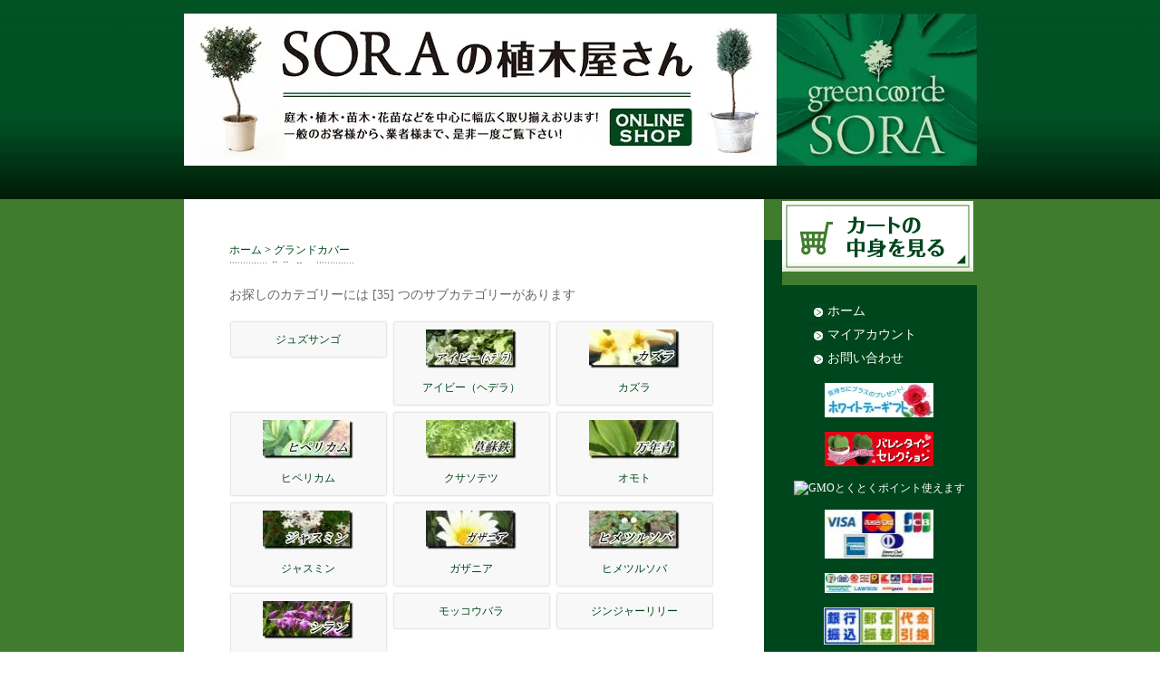

--- FILE ---
content_type: text/html; charset=EUC-JP
request_url: http://green-shop-sora.jp/?mode=cate&cbid=384497&csid=0
body_size: 8511
content:
<!DOCTYPE html PUBLIC "-//W3C//DTD XHTML 1.0 Transitional//EN" "http://www.w3.org/TR/xhtml1/DTD/xhtml1-transitional.dtd">
<html xmlns:og="http://ogp.me/ns#" xmlns:fb="http://www.facebook.com/2008/fbml" xmlns:mixi="http://mixi-platform.com/ns#" xmlns="http://www.w3.org/1999/xhtml" xml:lang="ja" lang="ja" dir="ltr">
<head>
<meta http-equiv="content-type" content="text/html; charset=euc-jp" />
<meta http-equiv="X-UA-Compatible" content="IE=edge,chrome=1" />
<title>グランドカバー - SORAの植木屋さん</title>
<meta name="Keywords" content="グランドカバー,大分県,全国,ｶﾞｰﾃﾞﾝ,ｶﾞｰﾃﾞﾆﾝｸﾞ,ﾚﾝｶﾞ,自然石,ﾀｲﾙ,門塀,塀,壁,ｱﾌﾟﾛｰﾁ,立水栓,ﾊﾞｰﾍﾞｷｭｰ炉,ﾚﾝｶﾞﾃﾗｽ,和風庭園,ｶﾞｰﾃﾞﾝｸﾞｯｽﾞ,ﾎﾟｽﾄ,表札,ｱｰﾁ,庭,外構,工事,通販,通信販売,安い,ｱﾝﾃｨｰｸ,ｵﾌﾞｼﾞｪ,ｱｸｾｻﾘｰ,陶器,置物,枕木の彫刻,枕木彫刻,枕木ﾗｲﾄ,ｶﾞｰﾃﾞﾝﾗｲﾄ,ﾌﾟﾗﾝﾀｰ,花台,蛇口,ｶﾞｰﾃﾞﾝﾌｧﾆﾁｬｰ,ﾃｰﾌﾞﾙ,ﾁｪｱｰ,椅子,ﾍﾞﾝﾁ,流木,敷材,積材,張材,DIY,ﾊｳｽﾒｰｶｰ,工務店,新築,庭木,植木,剪定,苗,花,SORA,ｱｳﾄﾃﾘｱｿﾗ,ｱｳﾄﾃﾘｱそら,ｱｳﾄﾃﾘｱSORA,豊後高田市,昭和の町,ﾉｰｽFM,NOASFM,SORAの植木屋さん,GRANDY,Yahoo!,楽天市場,ｼｮｯﾋﾟﾝｸﾞ," />
<meta name="Description" content="庭木､植木、花､苗､ｸﾞﾗﾝﾄﾞｶﾊﾞｰ､ｶﾞｰﾃﾞﾆﾝｸﾞ用品を大分より全国に通販している専門店" />
<meta name="Author" content="SORA" />
<meta name="Copyright" content="" />
<meta http-equiv="content-style-type" content="text/css" />
<meta http-equiv="content-script-type" content="text/javascript" />
<link rel="stylesheet" href="https://img11.shop-pro.jp/PA01053/964/css/10/index.css?cmsp_timestamp=20201007170733" type="text/css" />
<link rel="stylesheet" href="https://img11.shop-pro.jp/PA01053/964/css/10/product_list.css?cmsp_timestamp=20201007170733" type="text/css" />

<link rel="alternate" type="application/rss+xml" title="rss" href="http://green-shop-sora.jp/?mode=rss" />
<link rel="alternate" media="handheld" type="text/html" href="http://green-shop-sora.jp/?mode=cate&cbid=384497&csid=0" />
<script type="text/javascript" src="//ajax.googleapis.com/ajax/libs/jquery/1.7.2/jquery.min.js" ></script>
<meta property="og:title" content="グランドカバー - SORAの植木屋さん" />
<meta property="og:description" content="庭木､植木、花､苗､ｸﾞﾗﾝﾄﾞｶﾊﾞｰ､ｶﾞｰﾃﾞﾆﾝｸﾞ用品を大分より全国に通販している専門店" />
<meta property="og:url" content="http://green-shop-sora.jp?mode=cate&cbid=384497&csid=0" />
<meta property="og:site_name" content="SORAの植木屋さん" />
<meta property="og:image" content=""/>
<script>
  var Colorme = {"page":"product_list","shop":{"account_id":"PA01053964","title":"SORA\u306e\u690d\u6728\u5c4b\u3055\u3093"},"basket":{"total_price":0,"items":[]},"customer":{"id":null}};

  (function() {
    function insertScriptTags() {
      var scriptTagDetails = [];
      var entry = document.getElementsByTagName('script')[0];

      scriptTagDetails.forEach(function(tagDetail) {
        var script = document.createElement('script');

        script.type = 'text/javascript';
        script.src = tagDetail.src;
        script.async = true;

        if( tagDetail.integrity ) {
          script.integrity = tagDetail.integrity;
          script.setAttribute('crossorigin', 'anonymous');
        }

        entry.parentNode.insertBefore(script, entry);
      })
    }

    window.addEventListener('load', insertScriptTags, false);
  })();
</script>
<script async src="https://zen.one/analytics.js"></script>
</head>
<body>
<meta name="colorme-acc-payload" content="?st=1&pt=10028&ut=384497,0&at=PA01053964&v=20260117075217&re=&cn=13946b7a8260313c32498c4346d31f0a" width="1" height="1" alt="" /><script>!function(){"use strict";Array.prototype.slice.call(document.getElementsByTagName("script")).filter((function(t){return t.src&&t.src.match(new RegExp("dist/acc-track.js$"))})).forEach((function(t){return document.body.removeChild(t)})),function t(c){var r=arguments.length>1&&void 0!==arguments[1]?arguments[1]:0;if(!(r>=c.length)){var e=document.createElement("script");e.onerror=function(){return t(c,r+1)},e.src="https://"+c[r]+"/dist/acc-track.js?rev=3",document.body.appendChild(e)}}(["acclog001.shop-pro.jp","acclog002.shop-pro.jp"])}();</script>
<script language="JavaScript">
<!--
function menuLink(linkLoc)
{ if(linkLoc !="") { window.location.href=linkLoc;} }
//-->
</script>



<div id="logo">
		<h1><a href="./"><img src="https://img11.shop-pro.jp/PA01053/964/PA01053964.jpg?cmsp_timestamp=20240523110639" alt="SORAの植木屋さん" /></a></h1>
</div>


<div id="container">
<div id="wrap">

	<div id="content">
	
		
		<div id="main">		
			<div class="table_main_ichiran">


<br><br><br>
<div id="pankuzu">
	<a href="./">ホーム</a>
	
	 &gt; <a href='?mode=cate&cbid=384497&csid=0'>グランドカバー</a>	
		
		
</div>




<dl id="subcat">
	<dt>お探しのカテゴリーには [35] つのサブカテゴリーがあります</dt>
	<dd>
	
			
		<div class="itembox" style="float:left; ">
		<div class="top">
		<div class="bottom">
		
			<a href="?mode=cate&cbid=384497&csid=55">
								
				<div class="item_title">ジュズサンゴ</div>
			</a>
		</div>
		</div>
		</div>
		
				
			
		<div class="itembox" style="float:left; ">
		<div class="top">
		<div class="bottom">
		
			<a href="?mode=cate&cbid=384497&csid=30">
				<img src="https://img11.shop-pro.jp/PA01053/964/category/384497_30.jpg?cmsp_timestamp=20090924182529" />				
				<div class="item_title">アイビー（ヘデラ）</div>
			</a>
		</div>
		</div>
		</div>
		
				
			
		<div class="itembox" style="float:left; ">
		<div class="top">
		<div class="bottom">
		
			<a href="?mode=cate&cbid=384497&csid=31">
				<img src="https://img11.shop-pro.jp/PA01053/964/category/384497_31.jpg?cmsp_timestamp=20090925192324" />				
				<div class="item_title">カズラ</div>
			</a>
		</div>
		</div>
		</div>
		
		<br class="clear" />
				
			
		<div class="itembox" style="float:left; ">
		<div class="top">
		<div class="bottom">
		
			<a href="?mode=cate&cbid=384497&csid=32">
				<img src="https://img11.shop-pro.jp/PA01053/964/category/384497_32.jpg?cmsp_timestamp=20090925192525" />				
				<div class="item_title">ヒペリカム</div>
			</a>
		</div>
		</div>
		</div>
		
				
			
		<div class="itembox" style="float:left; ">
		<div class="top">
		<div class="bottom">
		
			<a href="?mode=cate&cbid=384497&csid=33">
				<img src="https://img11.shop-pro.jp/PA01053/964/category/384497_33.jpg?cmsp_timestamp=20091028152732" />				
				<div class="item_title">クサソテツ</div>
			</a>
		</div>
		</div>
		</div>
		
				
			
		<div class="itembox" style="float:left; ">
		<div class="top">
		<div class="bottom">
		
			<a href="?mode=cate&cbid=384497&csid=35">
				<img src="https://img11.shop-pro.jp/PA01053/964/category/384497_35.jpg?cmsp_timestamp=20091028152909" />				
				<div class="item_title">オモト</div>
			</a>
		</div>
		</div>
		</div>
		
		<br class="clear" />
				
			
		<div class="itembox" style="float:left; ">
		<div class="top">
		<div class="bottom">
		
			<a href="?mode=cate&cbid=384497&csid=36">
				<img src="https://img11.shop-pro.jp/PA01053/964/category/384497_36.jpg?cmsp_timestamp=20091028152940" />				
				<div class="item_title">ジャスミン</div>
			</a>
		</div>
		</div>
		</div>
		
				
			
		<div class="itembox" style="float:left; ">
		<div class="top">
		<div class="bottom">
		
			<a href="?mode=cate&cbid=384497&csid=46">
				<img src="https://img11.shop-pro.jp/PA01053/964/category/384497_46.jpg?cmsp_timestamp=20100407154812" />				
				<div class="item_title">ガザニア</div>
			</a>
		</div>
		</div>
		</div>
		
				
			
		<div class="itembox" style="float:left; ">
		<div class="top">
		<div class="bottom">
		
			<a href="?mode=cate&cbid=384497&csid=48">
				<img src="https://img11.shop-pro.jp/PA01053/964/category/384497_48.jpg?cmsp_timestamp=20100908132452" />				
				<div class="item_title">ヒメツルソバ</div>
			</a>
		</div>
		</div>
		</div>
		
		<br class="clear" />
				
			
		<div class="itembox" style="float:left; ">
		<div class="top">
		<div class="bottom">
		
			<a href="?mode=cate&cbid=384497&csid=29">
				<img src="https://img11.shop-pro.jp/PA01053/964/category/384497_29.jpg?cmsp_timestamp=20090924183103" />				
				<div class="item_title">シラン</div>
			</a>
		</div>
		</div>
		</div>
		
				
			
		<div class="itembox" style="float:left; ">
		<div class="top">
		<div class="bottom">
		
			<a href="?mode=cate&cbid=384497&csid=56">
								
				<div class="item_title">モッコウバラ</div>
			</a>
		</div>
		</div>
		</div>
		
				
			
		<div class="itembox" style="float:left; ">
		<div class="top">
		<div class="bottom">
		
			<a href="?mode=cate&cbid=384497&csid=57">
								
				<div class="item_title">ジンジャーリリー</div>
			</a>
		</div>
		</div>
		</div>
		
		<br class="clear" />
				
			
		<div class="itembox" style="float:left; ">
		<div class="top">
		<div class="bottom">
		
			<a href="?mode=cate&cbid=384497&csid=58">
								
				<div class="item_title">ジンチョウゲ</div>
			</a>
		</div>
		</div>
		</div>
		
				
			
		<div class="itembox" style="float:left; ">
		<div class="top">
		<div class="bottom">
		
			<a href="?mode=cate&cbid=384497&csid=59">
								
				<div class="item_title">センリョウ</div>
			</a>
		</div>
		</div>
		</div>
		
				
			
		<div class="itembox" style="float:left; ">
		<div class="top">
		<div class="bottom">
		
			<a href="?mode=cate&cbid=384497&csid=60">
								
				<div class="item_title">ツワブキ</div>
			</a>
		</div>
		</div>
		</div>
		
		<br class="clear" />
				
			
		<div class="itembox" style="float:left; ">
		<div class="top">
		<div class="bottom">
		
			<a href="?mode=cate&cbid=384497&csid=62">
								
				<div class="item_title">ヤブコウジ</div>
			</a>
		</div>
		</div>
		</div>
		
				
			
		<div class="itembox" style="float:left; ">
		<div class="top">
		<div class="bottom">
		
			<a href="?mode=cate&cbid=384497&csid=63">
								
				<div class="item_title">アマドコロ</div>
			</a>
		</div>
		</div>
		</div>
		
				
			
		<div class="itembox" style="float:left; ">
		<div class="top">
		<div class="bottom">
		
			<a href="?mode=cate&cbid=384497&csid=64">
								
				<div class="item_title">ウグイスカグラ</div>
			</a>
		</div>
		</div>
		</div>
		
		<br class="clear" />
				
			
		<div class="itembox" style="float:left; ">
		<div class="top">
		<div class="bottom">
		
			<a href="?mode=cate&cbid=384497&csid=20">
				<img src="https://img11.shop-pro.jp/PA01053/964/category/384497_20.jpg?cmsp_timestamp=20090924124555" />				
				<div class="item_title">ニューサイラン</div>
			</a>
		</div>
		</div>
		</div>
		
				
			
		<div class="itembox" style="float:left; ">
		<div class="top">
		<div class="bottom">
		
			<a href="?mode=cate&cbid=384497&csid=9">
				<img src="https://img11.shop-pro.jp/PA01053/964/category/384497_9.jpg?cmsp_timestamp=20090924123901" />				
				<div class="item_title">ヤブラン</div>
			</a>
		</div>
		</div>
		</div>
		
				
			
		<div class="itembox" style="float:left; ">
		<div class="top">
		<div class="bottom">
		
			<a href="?mode=cate&cbid=384497&csid=10">
				<img src="https://img11.shop-pro.jp/PA01053/964/category/384497_10.jpg?cmsp_timestamp=20090924123933" />				
				<div class="item_title">ワイヤープランツ</div>
			</a>
		</div>
		</div>
		</div>
		
		<br class="clear" />
				
			
		<div class="itembox" style="float:left; ">
		<div class="top">
		<div class="bottom">
		
			<a href="?mode=cate&cbid=384497&csid=11">
				<img src="https://img11.shop-pro.jp/PA01053/964/category/384497_11.jpg?cmsp_timestamp=20090924124000" />				
				<div class="item_title">タマリュウ</div>
			</a>
		</div>
		</div>
		</div>
		
				
			
		<div class="itembox" style="float:left; ">
		<div class="top">
		<div class="bottom">
		
			<a href="?mode=cate&cbid=384497&csid=12">
				<img src="https://img11.shop-pro.jp/PA01053/964/category/384497_12.jpg?cmsp_timestamp=20090924124029" />				
				<div class="item_title">グレコマ</div>
			</a>
		</div>
		</div>
		</div>
		
				
			
		<div class="itembox" style="float:left; ">
		<div class="top">
		<div class="bottom">
		
			<a href="?mode=cate&cbid=384497&csid=13">
				<img src="https://img11.shop-pro.jp/PA01053/964/category/384497_13.jpg?cmsp_timestamp=20090924124102" />				
				<div class="item_title">ギボウシ</div>
			</a>
		</div>
		</div>
		</div>
		
		<br class="clear" />
				
			
		<div class="itembox" style="float:left; ">
		<div class="top">
		<div class="bottom">
		
			<a href="?mode=cate&cbid=384497&csid=16">
				<img src="https://img11.shop-pro.jp/PA01053/964/category/384497_16.jpg?cmsp_timestamp=20090924124213" />				
				<div class="item_title">アメリカツルマサキ</div>
			</a>
		</div>
		</div>
		</div>
		
				
			
		<div class="itembox" style="float:left; ">
		<div class="top">
		<div class="bottom">
		
			<a href="?mode=cate&cbid=384497&csid=18">
				<img src="https://img11.shop-pro.jp/PA01053/964/category/384497_18.jpg?cmsp_timestamp=20090924124303" />				
				<div class="item_title">ゴールドマウンド</div>
			</a>
		</div>
		</div>
		</div>
		
				
			
		<div class="itembox" style="float:left; ">
		<div class="top">
		<div class="bottom">
		
			<a href="?mode=cate&cbid=384497&csid=19">
				<img src="https://img11.shop-pro.jp/PA01053/964/category/384497_19.jpg?cmsp_timestamp=20090924124529" />				
				<div class="item_title">シルバードラゴン</div>
			</a>
		</div>
		</div>
		</div>
		
		<br class="clear" />
				
			
		<div class="itembox" style="float:left; ">
		<div class="top">
		<div class="bottom">
		
			<a href="?mode=cate&cbid=384497&csid=8">
				<img src="https://img11.shop-pro.jp/PA01053/964/category/384497_8.jpg?cmsp_timestamp=20090924123836" />				
				<div class="item_title">芝桜</div>
			</a>
		</div>
		</div>
		</div>
		
				
			
		<div class="itembox" style="float:left; ">
		<div class="top">
		<div class="bottom">
		
			<a href="?mode=cate&cbid=384497&csid=21">
				<img src="https://img11.shop-pro.jp/PA01053/964/category/384497_21.jpg?cmsp_timestamp=20090924124618" />				
				<div class="item_title">ハツユキカズラ</div>
			</a>
		</div>
		</div>
		</div>
		
				
			
		<div class="itembox" style="float:left; ">
		<div class="top">
		<div class="bottom">
		
			<a href="?mode=cate&cbid=384497&csid=22">
				<img src="https://img11.shop-pro.jp/PA01053/964/category/384497_22.jpg?cmsp_timestamp=20090924124702" />				
				<div class="item_title">ビンカマジョール</div>
			</a>
		</div>
		</div>
		</div>
		
		<br class="clear" />
				
			
		<div class="itembox" style="float:left; ">
		<div class="top">
		<div class="bottom">
		
			<a href="?mode=cate&cbid=384497&csid=23">
				<img src="https://img11.shop-pro.jp/PA01053/964/category/384497_23.jpg?cmsp_timestamp=20090924124822" />				
				<div class="item_title">アガパンサス</div>
			</a>
		</div>
		</div>
		</div>
		
				
			
		<div class="itembox" style="float:left; ">
		<div class="top">
		<div class="bottom">
		
			<a href="?mode=cate&cbid=384497&csid=24">
				<img src="https://img11.shop-pro.jp/PA01053/964/category/384497_24.jpg?cmsp_timestamp=20090924125154" />				
				<div class="item_title">ヘデラ</div>
			</a>
		</div>
		</div>
		</div>
		
				
			
		<div class="itembox" style="float:left; ">
		<div class="top">
		<div class="bottom">
		
			<a href="?mode=cate&cbid=384497&csid=25">
				<img src="https://img11.shop-pro.jp/PA01053/964/category/384497_25.jpg?cmsp_timestamp=20090924125248" />				
				<div class="item_title">フッキ草</div>
			</a>
		</div>
		</div>
		</div>
		
		<br class="clear" />
				
			
		<div class="itembox" style="float:left; ">
		<div class="top">
		<div class="bottom">
		
			<a href="?mode=cate&cbid=384497&csid=27">
				<img src="https://img11.shop-pro.jp/PA01053/964/category/384497_27.jpg?cmsp_timestamp=20090924125523" />				
				<div class="item_title">コクリュウ</div>
			</a>
		</div>
		</div>
		</div>
		
				
			
		<div class="itembox" style="float:left; ">
		<div class="top">
		<div class="bottom">
		
			<a href="?mode=cate&cbid=384497&csid=28">
				<img src="https://img11.shop-pro.jp/PA01053/964/category/384497_28.jpg?cmsp_timestamp=20090924183115" />				
				<div class="item_title">スズラン</div>
			</a>
		</div>
		</div>
		</div>
		
				
				<br class="clear" />
	</dd>
</dl>
<div><img src="https://img.shop-pro.jp/tmpl_img/20/border1.gif" width="533" height="7" alt="" style="margin-top:25px;" /></div>









<dl id="cat">
	<dt>
	
		
		<div class="cat_name">グランドカバー</div>
		


	

　　　　　　　　
　　　　　　　　

	


		
		<br class="clear" />
		
		<div class="sort_select">
			
			<form name="sort" id="sort">
			
			並び順を変更&nbsp;&raquo;&nbsp;<select onChange="menuLink(this.options[this.selectedIndex].value)">
				 
				<option value="?mode=cate&cbid=384497&csid=0" selected>おすすめ順</option>
				
				<option value="?mode=cate&cbid=384497&csid=0&sort=p">価格順</option>
				
				<option value="?mode=cate&cbid=384497&csid=0&sort=n">新着順</option>
				 
				 
			</select>
			</form>
		</div>
		
		
		<br class="clear" />
		
		<!--
		<div class="sort_select">
			<span>並び順を変更&nbsp;&raquo;&nbsp;</span>
			■<strong>おすすめ順</strong>
			&nbsp;
			<span><a href="?mode=cate&cbid=384497&csid=0&sort=p">■価格順</a></span>&nbsp;
			<span><a href="?mode=cate&cbid=384497&csid=0&sort=n">■新着順</a></span>		</div>
		<br class="clear" />
		-->
		
		
		
	</dt>


	
	
	
	<dd class="pagenavi">
		全 [<span>190</span>] 商品中 [<span>1</span>-<span>20</span>] 商品を表示しています。
	</dd>
	
	
	
	<dd>
		<table border="0" cellpadding="0" cellspacing="0">
		
						
			<tr>
			<td class="cat_l">
				<div class="itembox">
				<div class="top">
				<div class="bottom">
				
					<a href="?pid=8924965">
						<img src="https://img11.shop-pro.jp/PA01053/964/product/8924965_th.jpg?cmsp_timestamp=20200207142458" />
												
						<div class="item_title">センリョウ</div>
					</a>
					
				</div>
				</div>
				</div>
			</td>
			
			<td class="cat_r" valign="bottom">
								<div class="explain">センリョウ</div>
								
				<div class="price">3,300円(内税)</div>
			</td>
			</tr>
			
						
			<tr>
			<td class="cat_l">
				<div class="itembox">
				<div class="top">
				<div class="bottom">
				
					<a href="?pid=9965718">
						<img src="https://img11.shop-pro.jp/PA01053/964/product/9965718_th.jpg?cmsp_timestamp=20200121162437" />
												
						<div class="item_title">クサソテツ　12本</div>
					</a>
					
				</div>
				</div>
				</div>
			</td>
			
			<td class="cat_r" valign="bottom">
								<div class="explain">クサソテツ　12本</div>
								
				<div class="price">8,200円(内税)</div>
			</td>
			</tr>
			
						
			<tr>
			<td class="cat_l">
				<div class="itembox">
				<div class="top">
				<div class="bottom">
				
					<a href="?pid=9965719">
						<img src="https://img11.shop-pro.jp/PA01053/964/product/9965719_th.jpg?cmsp_timestamp=20200121162619" />
												
						<div class="item_title">クサソテツ　24本</div>
					</a>
					
				</div>
				</div>
				</div>
			</td>
			
			<td class="cat_r" valign="bottom">
								<div class="explain">クサソテツ　24本</div>
								
				<div class="price">14,800円(内税)</div>
			</td>
			</tr>
			
						
			<tr>
			<td class="cat_l">
				<div class="itembox">
				<div class="top">
				<div class="bottom">
				
					<a href="?pid=9965724">
						<img src="https://img11.shop-pro.jp/PA01053/964/product/9965724_th.jpg?cmsp_timestamp=20200121162229" />
												
						<div class="item_title">クサソテツ　6本</div>
					</a>
					
				</div>
				</div>
				</div>
			</td>
			
			<td class="cat_r" valign="bottom">
								<div class="explain">クサソテツ　6本</div>
								
				<div class="price">4,900円(内税)</div>
			</td>
			</tr>
			
						
			<tr>
			<td class="cat_l">
				<div class="itembox">
				<div class="top">
				<div class="bottom">
				
					<a href="?pid=9965725">
						<img src="https://img11.shop-pro.jp/PA01053/964/product/9965725_th.jpg?cmsp_timestamp=20200121163008" />
												
						<div class="item_title">グレコマ　12本</div>
					</a>
					
				</div>
				</div>
				</div>
			</td>
			
			<td class="cat_r" valign="bottom">
								<div class="explain">グレコマ　12本</div>
								
				<div class="price">4,680円(内税)</div>
			</td>
			</tr>
			
						
			<tr>
			<td class="cat_l">
				<div class="itembox">
				<div class="top">
				<div class="bottom">
				
					<a href="?pid=9965728">
						<img src="https://img11.shop-pro.jp/PA01053/964/product/9965728_th.jpg?cmsp_timestamp=20200121163211" />
												
						<div class="item_title">グレコマ　24本</div>
					</a>
					
				</div>
				</div>
				</div>
			</td>
			
			<td class="cat_r" valign="bottom">
								<div class="explain">グレコマ　24本</div>
								
				<div class="price">9,360円(内税)</div>
			</td>
			</tr>
			
						
			<tr>
			<td class="cat_l">
				<div class="itembox">
				<div class="top">
				<div class="bottom">
				
					<a href="?pid=9965729">
						<img src="https://img11.shop-pro.jp/PA01053/964/product/9965729_th.jpg?cmsp_timestamp=20200121162832" />
												
						<div class="item_title">グレコマ　6本</div>
					</a>
					
				</div>
				</div>
				</div>
			</td>
			
			<td class="cat_r" valign="bottom">
								<div class="explain">グレコマ　6本</div>
								
				<div class="price">3,140円(内税)</div>
			</td>
			</tr>
			
						
			<tr>
			<td class="cat_l">
				<div class="itembox">
				<div class="top">
				<div class="bottom">
				
					<a href="?pid=9965820">
						<img src="https://img11.shop-pro.jp/PA01053/964/product/9965820_th.jpg?cmsp_timestamp=20200122121634" />
												
						<div class="item_title">ビンカマジョール　6本</div>
					</a>
					
				</div>
				</div>
				</div>
			</td>
			
			<td class="cat_r" valign="bottom">
								<div class="explain">ビンカマジョール　6本</div>
								
				<div class="price">2,810円(内税)</div>
			</td>
			</tr>
			
						
			<tr>
			<td class="cat_l">
				<div class="itembox">
				<div class="top">
				<div class="bottom">
				
					<a href="?pid=9965831">
						<img src="https://img11.shop-pro.jp/PA01053/964/product/9965831_th.jpg?cmsp_timestamp=20200122124015" />
												
						<div class="item_title">フイリギボウシ　12本</div>
					</a>
					
				</div>
				</div>
				</div>
			</td>
			
			<td class="cat_r" valign="bottom">
								<div class="explain">フイリギボウシ　12本</div>
								
				<div class="price">5,560円(内税)</div>
			</td>
			</tr>
			
						
			<tr>
			<td class="cat_l">
				<div class="itembox">
				<div class="top">
				<div class="bottom">
				
					<a href="?pid=9965838">
						<img src="https://img11.shop-pro.jp/PA01053/964/product/9965838_th.jpg?cmsp_timestamp=20200122124140" />
												
						<div class="item_title">フイリギボウシ　24本</div>
					</a>
					
				</div>
				</div>
				</div>
			</td>
			
			<td class="cat_r" valign="bottom">
								<div class="explain">フイリギボウシ　24本</div>
								
				<div class="price">9,520円(内税)</div>
			</td>
			</tr>
			
						
			<tr>
			<td class="cat_l">
				<div class="itembox">
				<div class="top">
				<div class="bottom">
				
					<a href="?pid=9965846">
						<img src="https://img11.shop-pro.jp/PA01053/964/product/9965846_th.jpg?cmsp_timestamp=20200122122647" />
												
						<div class="item_title">フイリギボウシ　6本</div>
					</a>
					
				</div>
				</div>
				</div>
			</td>
			
			<td class="cat_r" valign="bottom">
								<div class="explain">フイリギボウシ　6本</div>
								
				<div class="price">3,580円(内税)</div>
			</td>
			</tr>
			
						
			<tr>
			<td class="cat_l">
				<div class="itembox">
				<div class="top">
				<div class="bottom">
				
					<a href="?pid=9965912">
						<img src="https://img11.shop-pro.jp/PA01053/964/product/9965912_th.jpg?cmsp_timestamp=20201008132744" />
												
						<div class="item_title">ワイヤープランツ　24本</div>
					</a>
					
				</div>
				</div>
				</div>
			</td>
			
			<td class="cat_r" valign="bottom">
								<div class="explain">ワイヤープランツ　24本</div>
								
				<div class="price">9,080円(内税)</div>
			</td>
			</tr>
			
						
			<tr>
			<td class="cat_l">
				<div class="itembox">
				<div class="top">
				<div class="bottom">
				
					<a href="?pid=9965920">
						<img src="https://img11.shop-pro.jp/PA01053/964/product/9965920_th.jpg?cmsp_timestamp=20200122142358" />
												
						<div class="item_title">ワイヤープランツ　6本</div>
					</a>
					
				</div>
				</div>
				</div>
			</td>
			
			<td class="cat_r" valign="bottom">
								<div class="explain">ワイヤープランツ　6本</div>
								
				<div class="price">3,470円(内税)</div>
			</td>
			</tr>
			
						
			<tr>
			<td class="cat_l">
				<div class="itembox">
				<div class="top">
				<div class="bottom">
				
					<a href="?pid=9965990">
						<img src="https://img11.shop-pro.jp/PA01053/964/product/9965990_th.jpg?cmsp_timestamp=20200122121818" />
												
						<div class="item_title">ビンカマジョール　12本</div>
					</a>
					
				</div>
				</div>
				</div>
			</td>
			
			<td class="cat_r" valign="bottom">
								<div class="explain">ビンカマジョール　12本</div>
								
				<div class="price">4,020円(内税)</div>
			</td>
			</tr>
			
						
			<tr>
			<td class="cat_l">
				<div class="itembox">
				<div class="top">
				<div class="bottom">
				
					<a href="?pid=9965996">
						<img src="https://img11.shop-pro.jp/PA01053/964/product/9965996_th.jpg?cmsp_timestamp=20200122122005" />
												
						<div class="item_title">ビンカマジョール　24本</div>
					</a>
					
				</div>
				</div>
				</div>
			</td>
			
			<td class="cat_r" valign="bottom">
								<div class="explain">ビンカマジョール　24本</div>
								
				<div class="price">6,440円(内税)</div>
			</td>
			</tr>
			
						
			<tr>
			<td class="cat_l">
				<div class="itembox">
				<div class="top">
				<div class="bottom">
				
					<a href="?pid=9966081">
						<img src="https://img11.shop-pro.jp/PA01053/964/product/9966081_th.jpg?cmsp_timestamp=20200117163102" />
												
						<div class="item_title">エメラルドガイティー　6本</div>
					</a>
					
				</div>
				</div>
				</div>
			</td>
			
			<td class="cat_r" valign="bottom">
								<div class="explain">エメラルドガイティー　6本</div>
								
				<div class="price">3,800円(内税)</div>
			</td>
			</tr>
			
						
			<tr>
			<td class="cat_l">
				<div class="itembox">
				<div class="top">
				<div class="bottom">
				
					<a href="?pid=9966084">
						<img src="https://img11.shop-pro.jp/PA01053/964/product/9966084_th.jpg?cmsp_timestamp=20200117163303" />
												
						<div class="item_title">エメラルドガイティー　12本</div>
					</a>
					
				</div>
				</div>
				</div>
			</td>
			
			<td class="cat_r" valign="bottom">
								<div class="explain">エメラルドガイティー　12本</div>
								
				<div class="price">6,000円(内税)</div>
			</td>
			</tr>
			
						
			<tr>
			<td class="cat_l">
				<div class="itembox">
				<div class="top">
				<div class="bottom">
				
					<a href="?pid=9966086">
						<img src="https://img11.shop-pro.jp/PA01053/964/product/9966086_th.jpg?cmsp_timestamp=20200117163441" />
												
						<div class="item_title">エメラルドガイティー　24本</div>
					</a>
					
				</div>
				</div>
				</div>
			</td>
			
			<td class="cat_r" valign="bottom">
								<div class="explain">エメラルドガイティー　24本</div>
								
				<div class="price">10,400円(内税)</div>
			</td>
			</tr>
			
						
			<tr>
			<td class="cat_l">
				<div class="itembox">
				<div class="top">
				<div class="bottom">
				
					<a href="?pid=9966088">
						<img src="https://img11.shop-pro.jp/PA01053/964/product/9966088_th.jpg?cmsp_timestamp=20200117163642" />
												
						<div class="item_title">エメラルドゴールド　6本</div>
					</a>
					
				</div>
				</div>
				</div>
			</td>
			
			<td class="cat_r" valign="bottom">
								<div class="explain">エメラルドゴールド　6本</div>
								
				<div class="price">3,800円(内税)</div>
			</td>
			</tr>
			
						
			<tr>
			<td class="cat_l">
				<div class="itembox">
				<div class="top">
				<div class="bottom">
				
					<a href="?pid=9966090">
						<img src="https://img11.shop-pro.jp/PA01053/964/product/9966090_th.jpg?cmsp_timestamp=20200117163815" />
												
						<div class="item_title">エメラルドゴールド　12本</div>
					</a>
					
				</div>
				</div>
				</div>
			</td>
			
			<td class="cat_r" valign="bottom">
								<div class="explain">エメラルドゴールド　12本</div>
								
				<div class="price">6,000円(内税)</div>
			</td>
			</tr>
			
					
		</table>
	</dd>
	
	
	
	<dd class="pagenavi">
		全 [<span>190</span>] 商品中 [<span>1</span>-<span>20</span>] 商品を表示しています。
		
		<div class="page_link">
						<a href="?mode=cate&cbid=384497&csid=0&page=2">次のページ&nbsp;&raquo;</a>		</div>
		
	</dd>
	
	
</dl>





</div>		</div>

		
		
		
		
		<div id="sidebar">
		
		
			
			<div id="cart_list">

					<ul>
										
						<li><a href="https://e-sora.shop-pro.jp/cart/proxy/basket?shop_id=PA01053964&shop_domain=green-shop-sora.jp">カートの中身を見る</a></li>
					</ul>
				</dd>
				</dl>
			</div>
			

<div class="side_list">


	
	<dl id="header_menu"><ul>
		<li><a href="./">ホーム</a></li>
		<li><a href="http://green-shop-sora.jp/?mode=myaccount">マイアカウント</a></li>
		<li><a href="https://e-sora.shop-pro.jp/customer/inquiries/new">お問い合わせ</a></li>
	</ul></dl>
	






<div class="img_sideicon">

<a href="http://green-shop-sora.jp/?mode=f16">
<img src="https://img11.shop-pro.jp/PA01053/964/etc/%A5%DB%A5%EF%A5%A4%A5%C8%A5%C7%A1%BC120%B1%C6%A4%CA%A4%B7.jpg?20130220153711" alt="ホワイトデー特集"  border="0" /></a><br><br>

<a href="http://green-shop-sora.jp/?mode=f15">
<img src="https://img11.shop-pro.jp/PA01053/964/etc/%A5%D0%A5%EC%A5%F3%A5%BF%A5%A4%A5%F3.gif?cmsp_timestamp=20170203124820" alt="バレンタイン特集"  border="0" /></a><br><br>
	

<a href="http://calamel.jp/?act=event&eid=gmopoint" target="_blank"><img
src="http://calamel.jp/img/link/gmopoint_120_60.gif" alt="GMOとくとくポイント使えます"  border="0" /></a><br><br>
<img src="https://img11.shop-pro.jp/PA01053/964/etc/mix5.jpg" alt="支払い方法" width="120" height="54" border="0" /><br><br>
<img src="https://img11.shop-pro.jp/PA01053/964/etc/kon.jpg" alt="コンビニ決済" width="120" height="22" border="0" /><br><br>
<img src="https://img11.shop-pro.jp/PA01053/964/etc/ginmix.jpg" alt="支払い方法"  width="122" border="0" />
</div>



			<dl id="cat_list">
			<dt id="sidetitle1">ジャンルから選ぶ</dt>
			<dd>
				<ul>
				
								<li class="txt_sidetitle1">
					<a href="http://green-shop-sora.jp/?mode=cate&cbid=528694&csid=0">植木･庭木 高木</a>
				</li>
								<li class="txt_sidetitle1">
					<a href="http://green-shop-sora.jp/?mode=cate&cbid=528696&csid=0">植木･庭木 中木</a>
				</li>
								<li class="txt_sidetitle1">
					<a href="http://green-shop-sora.jp/?mode=cate&cbid=641808&csid=0">植木･庭木 中低木</a>
				</li>
								<li class="txt_sidetitle1">
					<a href="http://green-shop-sora.jp/?mode=cate&cbid=528698&csid=0">植木･庭木 低木</a>
				</li>
								<li class="txt_sidetitle1">
					<a href="http://green-shop-sora.jp/?mode=cate&cbid=615461&csid=0">グリーンインテリア</a>
				</li>
								<li class="txt_sidetitle1">
					<a href="http://green-shop-sora.jp/?mode=cate&cbid=512326&csid=0">竹･笹</a>
				</li>
								<li class="txt_sidetitle1">
					<a href="http://green-shop-sora.jp/?mode=cate&cbid=528707&csid=0">生垣H700～900</a>
				</li>
								<li class="txt_sidetitle1">
					<a href="http://green-shop-sora.jp/?mode=cate&cbid=528708&csid=0">生垣H900～1100</a>
				</li>
								<li class="txt_sidetitle1">
					<a href="http://green-shop-sora.jp/?mode=cate&cbid=528709&csid=0">生垣H1100～1300</a>
				</li>
								<li class="txt_sidetitle1">
					<a href="http://green-shop-sora.jp/?mode=cate&cbid=528710&csid=0">生垣H1300～1500</a>
				</li>
								<li class="txt_sidetitle1">
					<a href="http://green-shop-sora.jp/?mode=cate&cbid=513333&csid=0">低木生垣</a>
				</li>
								<li class="txt_sidetitle1">
					<a href="http://green-shop-sora.jp/?mode=cate&cbid=695910&csid=0">治山苗</a>
				</li>
								<li class="txt_sidetitle1">
					<a href="http://green-shop-sora.jp/?mode=cate&cbid=384495&csid=0">コニファー</a>
				</li>
								<li class="txt_sidetitle1">
					<a href="http://green-shop-sora.jp/?mode=cate&cbid=384494&csid=0">実のなる木</a>
				</li>
								<li class="txt_sidetitle1">
					<a href="http://green-shop-sora.jp/?mode=cate&cbid=528689&csid=0">果樹</a>
				</li>
								<li class="txt_sidetitle1">
					<a href="http://green-shop-sora.jp/?mode=cate&cbid=528690&csid=0">柑橘類</a>
				</li>
								<li class="txt_sidetitle1">
					<a href="http://green-shop-sora.jp/?mode=cate&cbid=513336&csid=0">下草</a>
				</li>
								<li class="txt_sidetitle1">
					<a href="http://green-shop-sora.jp/?mode=cate&cbid=384497&csid=0">グランドカバー</a>
				</li>
								<li class="txt_sidetitle1">
					<a href="http://green-shop-sora.jp/?mode=cate&cbid=615469&csid=0">ハーブ</a>
				</li>
								<li class="txt_sidetitle1">
					<a href="http://green-shop-sora.jp/?mode=cate&cbid=413763&csid=0">芝生</a>
				</li>
								<li class="txt_sidetitle1">
					<a href="http://green-shop-sora.jp/?mode=cate&cbid=1414223&csid=0">セットでお得</a>
				</li>
								<li class="txt_sidetitle1">
					<a href="http://green-shop-sora.jp/?mode=cate&cbid=538759&csid=0">種・栽培キット</a>
				</li>
								<li class="txt_sidetitle1">
					<a href="http://green-shop-sora.jp/?mode=cate&cbid=1285509&csid=0">エコアイテム</a>
				</li>
								<li class="txt_sidetitle1">
					<a href="http://green-shop-sora.jp/?mode=cate&cbid=1414226&csid=0">イベント</a>
				</li>
								
				</ul>
			</dd>
 
<dd> 
<div id="group-list"> 
<ul> 
 
</ul> 
</div> 
</dd> 
 

			</dl>
			
			
			
			
			

			
			
			
			
			
						
			
			
			
			
			<dl id="search">
　　　　　　　　　　　　<dt id="sidetitle2">おすすめ選ぶ</dt>
			<dd id="search_form">
				<form action="http://green-shop-sora.jp/" method="get">
				<input type="hidden" name="mode" value="srh" />
				
				<select name="cid" style="width:170px;">
					<option value="">全ての商品から</option>
					<option value="528694,0">植木･庭木 高木</option>
					<option value="528696,0">植木･庭木 中木</option>
					<option value="641808,0">植木･庭木 中低木</option>
					<option value="528698,0">植木･庭木 低木</option>
					<option value="615461,0">グリーンインテリア</option>
					<option value="512326,0">竹･笹</option>
					<option value="528707,0">生垣H700～900</option>
					<option value="528708,0">生垣H900～1100</option>
					<option value="528709,0">生垣H1100～1300</option>
					<option value="528710,0">生垣H1300～1500</option>
					<option value="513333,0">低木生垣</option>
					<option value="695910,0">治山苗</option>
					<option value="384495,0">コニファー</option>
					<option value="384494,0">実のなる木</option>
					<option value="528689,0">果樹</option>
					<option value="528690,0">柑橘類</option>
					<option value="513336,0">下草</option>
					<option value="384497,0">グランドカバー</option>
					<option value="615469,0">ハーブ</option>
					<option value="413763,0">芝生</option>
					<option value="1414223,0">セットでお得</option>
					<option value="538759,0">種・栽培キット</option>
					<option value="1285509,0">エコアイテム</option>
					<option value="1414226,0">イベント</option>
									</select>

				<br /><img src="https://img.shop-pro.jp/tmpl_img/20/sp.gif" widtrh="4" height="4" alt="1" /><br />
				<div id="box_searchbox"><input class="keyword" type="text" name="keyword" size="18" style="width: 167px; /></div><br /><img
				 src="https://img.shop-pro.jp/tmpl_img/20/sp.gif" widtrh="10" height="5" alt="1" /><br />
				
				<div id="box_search"><input type="image" src="//img11.shop-pro.jp/PA01053/964/etc/img_search.jpg?20110401104836" width="194" height="42" class="btn" alt="SEARCH" /></div>
				
				</form>
			</dd>
			</dl>
			
			
		
			
			
			
						
			
			
			
			
			
						
			<div class="box">
				<dl id="mailmaga">
				<dt>メールマガジン</dt>
					<dd><a href="https://e-sora.shop-pro.jp/customer/newsletter/subscriptions/new">メルマガ登録・解除<br />はこちら</a></dd>
				</dl>
			</div>
			
						
		
			
			
			
			
						
			<div class="box">
				<dl id="free_list">
				<dt>フリーページ</dt>						<br /><a href="http://green-shop-sora.jp/?mode=f1">よくある質問</a>
						<br /><a href="http://green-shop-sora.jp/?mode=f2">QRコードで携帯版ヘGO!</a>
						<br /><a href="http://green-shop-sora.jp/?mode=f3">いろんなSORAへGO！</a>
						<br /><a href="http://green-shop-sora.jp/?mode=f4">お店ヘのアクセス</a>
						<br /><a href="http://green-shop-sora.jp/?mode=f5">業者仕入をご希望の方はコチラ</a>
						<br /><a href="http://green-shop-sora.jp/?mode=f9">支柱の仕方　生垣</a>
						<br /><a href="http://green-shop-sora.jp/?mode=f10">クリスマス特集</a>
						<br /><a href="http://green-shop-sora.jp/?mode=f13">冬を彩る鉢花特集</a>
						<br /><a href="http://green-shop-sora.jp/?mode=f14">グリーンカタログ VOL.1</a>
						<br /><a href="http://green-shop-sora.jp/?mode=f15">バレンタイン特集</a>
						<br /><a href="http://green-shop-sora.jp/?mode=f16">ホワイトデー</a>
						<br /><a href="http://green-shop-sora.jp/?mode=f17">ひなまつり</a>
						<br /><a href="http://green-shop-sora.jp/?mode=f18">春に植える 実のなる木</a>
						<br /><a href="http://green-shop-sora.jp/?mode=f19">長期休業のお知らせ</a>
								
			<center>			
<BR>









  <div class="side_section side_section_cal">
    <div class="side_cal">
      <table class="tbl_calendar">
    <caption>2026年1月</caption>
    <tr>
        <th class="sun">日</th>
        <th>月</th>
        <th>火</th>
        <th>水</th>
        <th>木</th>
        <th>金</th>
        <th class="sat">土</th>
    </tr>
    <tr>
<td></td>
<td></td>
<td></td>
<td></td>
<td class="thu holiday" style="color: #cc0000;">1</td>
<td class="fri" style="color: #cc0000;">2</td>
<td class="sat" style="color: #cc0000;">3</td>
</tr>
<tr>
<td class="sun" style="color: #cc0000;">4</td>
<td class="mon">5</td>
<td class="tue">6</td>
<td class="wed">7</td>
<td class="thu">8</td>
<td class="fri">9</td>
<td class="sat" style="color: #cc0000;">10</td>
</tr>
<tr>
<td class="sun" style="color: #cc0000;">11</td>
<td class="mon holiday" style="color: #cc0000;">12</td>
<td class="tue">13</td>
<td class="wed">14</td>
<td class="thu">15</td>
<td class="fri">16</td>
<td class="sat" style="color: #cc0000;">17</td>
</tr>
<tr>
<td class="sun" style="color: #cc0000;">18</td>
<td class="mon">19</td>
<td class="tue">20</td>
<td class="wed">21</td>
<td class="thu">22</td>
<td class="fri">23</td>
<td class="sat" style="color: #cc0000;">24</td>
</tr>
<tr>
<td class="sun" style="color: #cc0000;">25</td>
<td class="mon">26</td>
<td class="tue">27</td>
<td class="wed">28</td>
<td class="thu">29</td>
<td class="fri">30</td>
<td class="sat" style="color: #cc0000;">31</td>
</tr>
</table><table class="tbl_calendar">
    <caption>2026年2月</caption>
    <tr>
        <th class="sun">日</th>
        <th>月</th>
        <th>火</th>
        <th>水</th>
        <th>木</th>
        <th>金</th>
        <th class="sat">土</th>
    </tr>
    <tr>
<td class="sun" style="color: #cc0000;">1</td>
<td class="mon">2</td>
<td class="tue">3</td>
<td class="wed">4</td>
<td class="thu">5</td>
<td class="fri">6</td>
<td class="sat" style="color: #cc0000;">7</td>
</tr>
<tr>
<td class="sun" style="color: #cc0000;">8</td>
<td class="mon">9</td>
<td class="tue">10</td>
<td class="wed holiday" style="color: #cc0000;">11</td>
<td class="thu">12</td>
<td class="fri">13</td>
<td class="sat" style="color: #cc0000;">14</td>
</tr>
<tr>
<td class="sun" style="color: #cc0000;">15</td>
<td class="mon">16</td>
<td class="tue">17</td>
<td class="wed">18</td>
<td class="thu">19</td>
<td class="fri">20</td>
<td class="sat" style="color: #cc0000;">21</td>
</tr>
<tr>
<td class="sun" style="color: #cc0000;">22</td>
<td class="mon holiday" style="color: #cc0000;">23</td>
<td class="tue">24</td>
<td class="wed">25</td>
<td class="thu">26</td>
<td class="fri">27</td>
<td class="sat" style="color: #cc0000;">28</td>
</tr>
</table>
    </div>
      </div>






<BR><BR>
<div id="box_qr">
<TABLE>
  <TBODY>
    <TR>
      <TD class="box_qr" width="110" height="19" valign="middle" align="center"><B>モバイル版へGo！<div class="img_qr"><IMG src="https://img11.shop-pro.jp/PA01053/964/etc/green_qr.gif?20110330150158" width="98" height="98" border="0" align="middle"></div>携帯サイトはQRコードを読み取りご覧下さい。</B></TD>
    </TR>
  </TBODY>
</TABLE>
</div>

			</center>
			
			
						

                </div>
		</div>
		
		<br class="clear" />

	</div>

	
	
	<div id="footer_top">
                
		<div class="footer_menu">
			<a href="http://green-shop-sora.jp/?mode=sk">特定商取引法に基づく表記</a> | 
			<a href="http://green-shop-sora.jp/?mode=sk#payment">支払い方法について</a> | 
			<a href="http://green-shop-sora.jp/?mode=sk#delivery">配送方法･送料について</a> | 
			<a href="http://green-shop-sora.jp/?mode=privacy">プライバシーポリシー</a>
		</div>
		
		
		<div class="feed">
			<a href="http://green-shop-sora.jp/?mode=rss"><img src="https://img.shop-pro.jp/tmpl_img/20/feed_rss.gif" width="57" height="15" alt="RSS" /></a>
			<a href="http://green-shop-sora.jp/?mode=atom"><img src="https://img.shop-pro.jp/tmpl_img/20/feed_atom.gif" width="57" height="15" alt="ATOM" /></a>
		</div>
                </div>

</div>

<div id="footer">
<address>Copyright (C) SORA. All Rights Reserved.  </address>
</div>
</div><script type="text/javascript" src="http://green-shop-sora.jp/js/cart.js" ></script>
<script type="text/javascript" src="http://green-shop-sora.jp/js/async_cart_in.js" ></script>
<script type="text/javascript" src="http://green-shop-sora.jp/js/product_stock.js" ></script>
<script type="text/javascript" src="http://green-shop-sora.jp/js/js.cookie.js" ></script>
<script type="text/javascript" src="http://green-shop-sora.jp/js/favorite_button.js" ></script>
</body></html>

--- FILE ---
content_type: text/css
request_url: https://img11.shop-pro.jp/PA01053/964/css/10/index.css?cmsp_timestamp=20201007170733
body_size: 18355
content:
* {
	margin:0px;
	padding:0px;
}

#container{
　　　　margin-top: -40px;
	background: #407C2E;
}

body{
        margin: 0;
        padding: 0;
        heifht: 100%;
	font-size: 12px;
	font-family: "Verdana", "ヒラギノ角ゴ Pro W3", "ＭＳ ゴシック", "Osaka‐等幅";
	line-height: 1.4em;
	background: url(https://img11.shop-pro.jp/PA01053/964/etc/bgtop.jpg?20110405152048) top left repeat-x;
}

br.clear {
	clear: both;
	font: 0px/0px sans-serif;
}

li { list-style:none;}
img { border:none;}

.small { font-size:x-small;}




/* リンクカラー（初級モードで設定できます） */
/* ----------------------------------------------------- */

a:link,
a:visited,
a:active  { color: #00461D; text-decoration: none;}
a:hover   { color: #00461D; text-decoration: underline;}

/*ショップタイトル*/
h1 a:link,
h1 a:visited,
h1 a:active  { color: #333333;}
h1 a:hover   { color: #996633; text-decoration: none;}



/* レイアウト */
/* ----------------------------------------------------- */

#wrap {
	width:875px;
	margin: -30px auto 0 auto;
	background: #407C2E;
}

/* ヘッダー */
#header {
        margin: -202px auto 20px auto;
}

/* コンテンツエリア(下部にボーダー画像) */
#content {
	width:875px;
	padding: 0;
	background:url(https://img11.shop-pro.jp/PA01053/964/etc/img_bg_content3.gif?20110409224747) top left repeat-y;
}

/* メインエリア */
#main {
	width:640px;
	float:left;
        margin: 0 0 30px 0;
	background: #fff;
}

/* サイドバー */
#sidebar {
	display:table;
	float:right;
	width:235px;
　      backgroud:#ffffff;
	text-align: left;
}

/* フッター */
#footer {
	width:100%;
	padding:5px 0px;
	text-align:center;
        background: #00461D;
}

#footer_top {
	width:875px;
        margin-bottom:15px;
	padding:15px 0px;
	text-align:center;
        background: #407C2E;
        color: #fff;
}

#footer_top a {
        color: #fff;
}




/* ヘッダー */
/* ----------------------------------------------------- */


h1{
     margin: 0 auto;
     width: 875px;
     height: 146px;
     background: url(https://img11.shop-pro.jp/PA01053/964/etc/bgtop.jpg?20110405152048) top left repeat-x;
}

h1 a{
	font-size:18px;/* タイトル文字サイズ */
	line-height:1.4em;
}

/*ショップタイトルのレイアウト*/

#logo{
        margin: 15px auto 25px auto;
        width: 100%;
        height: 210px;
	background: url(https://img11.shop-pro.jp/PA01053/964/etc/bgtop.jpg?20110405152048) top left repea
	position:relative;
}


#header td {
	width:875px;
	height:100px;
	vertical-align:middle;
　　　　color: #fff;
}

#header_menu {
        display: table;
        margin-bottom: 10px;
	padding: 20px 0 0 30px;
        width: 200px;
	text-align:left;
　　　　color: #fff;
}

#header_menu a{
　　　　color: #fff;
}

#header_menu li{
        display: table;
        width: 180px;
	height:10px;
	padding: 0 0 10px 20px;
        font-size: 1.2em;
　　　　color: #fff;
        background: url(https://img11.shop-pro.jp/PA01053/964/etc/icon_list.jpg?20110405120106) top left no-repeat;
}

#header_menu dd{
	padding:10px;
	display:inline;
}

#header_menu img {
	vertical-align:middle;
}




/* フッター */
/* ----------------------------------------------------- */

.footer_menu {
	width:640px;
	float:left;
	color: #fff;
	text-align:left;
        background: #407C2E;
	color: #fff;
}

.footer_menu a {
	color: #fff;
}


.feed {
        width: 205px;
	float:right;
        margin: 0;
	padding-bottom:5px;
	text-align:right;
        background: #407C2E;
}
.feed img {
	margin:0 5px 0 0;
}

address {
	clear:both;
	font-style:normal;
        color: #fff;
        margin: 10px auto;
}




/* サイドバー */
/* ----------------------------------------------------- */

/* ------------------------------------- 
 *	カートの中身
 * ------------------------------------- */

#cart_list {
        float: right;
        margin-bottom: -100px;
        width:215px;
        height:95px;
        background:url(https://img11.shop-pro.jp/PA01053/964/etc/icon_cart.gif?20110409230102) top left no-repeat;
        text-align: right;
        text-indent: -999999em;
}

#cart_list a {
        float: right;
        padding-bottom: 7px;
        width:211px;
        height:78px;
	text-indent: -999999em;
        text-align: left;
}



/* ------------------------------------- 
 *	ジャンルから選ぶ、おすすめから選ぶ、売れ筋から選ぶ、商品を検索する
 * ------------------------------------- */

.side_list{
	display: table;
        float: right;
        margin-top:95px;
        margin-right: -20px;
        padding-bottom: 20px;
        width:235px;
        text-align: center;
        
}

.side_list a{
        color: #fff;
}


#cat_list,
#reco_list,
#sell_list,
#search {
	margin-left:10px 7px;
}

#box_search{
        margin: 5px 0 5px -2px;
}

#search_form{
        margin-left:-25px;
}

#cat_list dd,
#reco_list dd,
#sell_list dd,
#search dd {
	padding:10px 0;
}

#calender{
        margin-left: -20px;
}

#box_qr{
        margin-left: -15px;
}



#cat_list ul,
#reco_list ul,
#sell_list ul {
	margin-left:15px;
}

#cat_list {
        text-align: left;
}

#cat_list li,
#reco_list li,
#sell_list li {
	margin-bottom:10px;
}

#search select{
	width:120px;
	background:#FFF;
	border:1px solid <{$search_bgcolor}>;
}
#search .keyword{
	width:120px;
	background:#FFF;
	border:1px solid <{$search_bgcolor}>;
}
#search .btn{
}

#sidetitle1{
        margin-top: 20px;
        width: 210px;
        height: 42px;
        background: url(https://img11.shop-pro.jp/PA01053/964/etc/sidetitle1.gif?20110409222154) top left no-repeat;
        text-indent: -99999em;
}

.txt_sidetitle1{
        padding-left: 20px;
}

#sidetitle2{
        float: left;
        margin-top: 18px;
        width: 210px;
        height: 42px;
        background: url(https://img11.shop-pro.jp/PA01053/964/etc/sidetitle2.gif?20110409222211) top left no-repeat;
        text-indent: -99999em;
}


/* ------------------------------------- 
 *	その他のサイドメニュー
 * ------------------------------------- */

.box {
	margin:15px 0px;
        text-align: left;
}

.box dl {
	text-align: left;
	width:164px;
}

.box dd{
	text-align: left;
	padding:10px;
}

#owner {
	padding-bottom:15px;
	text-align:center;
}
#owner dt {
	height:38px;
	background-image:url(https://img.shop-pro.jp/tmpl_img/20/r_owner_top.gif);
}
.owner_photo {
	border:1px solid #959595;/*「店主のコーナー」店主画像枠線色*/
}

.owner_memo {
	text-align:left;
	margin:5px 0px;
}

#mailmaga {
        padding-left: 9px;
	padding-bottom:5px;
        text-align: left;
}

#mailmaga dt {
        width: 194px;
	height: 42px;
	background-image:url(https://img11.shop-pro.jp/PA01053/964/etc/img_mailmaga.jpg?20110401111601);
        text-align: left;
}

#mailmaga dd {
	text-align: left;
        padding-left: 20px;
        color: #fff;
}


#free_list {
        padding-left: 9px;
	padding-bottom:10px;
}
#free_list dt {
        width: 194px;
	height:42px;
	background-image:url(https://img11.shop-pro.jp/PA01053/964/etc/img_freepage.jpg?2011040111195);
}
#free_list li,
#tb_list li {
	padding:2px 0px 10px 10px;
}

#tb_list {
        width: 194px;
        heigjt: 42px;
	padding-bottom:15px;
}

#tb_list dt {
	height:41px;
	background-image:url(https://img.shop-pro.jp/tmpl_img/20/r_tblist_top.gif);
}


#owner dt,
#mailmaga dt,
#free_list dt,
#tb_list dt {
	background-repeat:no-repeat;
	font-size:0.1em;
	text-indent:-10000px;
}






/*メインエリア */
/* ----------------------------------------------------- */

/* ------------------------------------- 
 *	各ページ共通/ アイテムボックス（小さいサイズの商品画像）
 * ------------------------------------- */

/*3列で表示*/
.itembox {
	width:175px;
	margin:0px 5px 5px 0px;
	text-align:center;
	background:transparent url(https://img.shop-pro.jp/tmpl_img/20/itembox_bg_175.gif) repeat-y left top;
}

.itembox .top {
	background:transparent url(https://img.shop-pro.jp/tmpl_img/20/itembox_top_175.gif) no-repeat left top;
}

.itembox .bottom {
	background:transparent url(https://img.shop-pro.jp/tmpl_img/20/itembox_bottom_175.gif) no-repeat left bottom;
	padding:10px 0px;
	z-index:9999;
}

.itembox img {
	display:block;
	margin:0px auto 10px auto;
}

.item_title {
	padding:3px 10px;
}

.item_price {
	padding:0px 10px;
}


/* ------------------------------------- 
 *	各ページ共通/ パンくずナビ
 * ------------------------------------- */
#pankuzu {
	background:transparent url(https://img.shop-pro.jp/tmpl_img/20/border3.gif) no-repeat left bottom;/* ボーダーパターン３ */
	height:25px;
	margin-bottom:25px;
}


/* ------------------------------------- 
 *	各ページ共通/ タイトル画像
 * ------------------------------------- */

#info dt,
#reco dt,
#sell dt,
#together dt,
#tb dt.tb_title {
	height:16px;
	margin-bottom:20px;
	font-size:0.1em;
	text-indent:-10000px;
	background-repeat:no-repeat;
}



/* ------------------------------------- 
 *	トップページ/ お知らせエリア
 * ------------------------------------- */
dl#info {
	width:540px;
	margin-bottom:25px;
}
#info dt {
	background-image:url(https://img.shop-pro.jp/tmpl_img/20/title_info.gif);
}
#info dd {
	background:transparent url(https://img.shop-pro.jp/tmpl_img/20/border1.gif) no-repeat left bottom;/* ボーダーパターン１ */
	padding-bottom:20px;
}


/* ------------------------------------- 
 *	トップページ/ おすすめエリア
 * ------------------------------------- */

dl#reco {
	width:540px;
	margin-bottom:25px;
}
#reco dt {
	background-image:url(https://img.shop-pro.jp/tmpl_img/20/title_reco.gif);
}
#reco dd {
	width:100%;
	background:transparent url(https://img.shop-pro.jp/tmpl_img/20/border2.gif) no-repeat left bottom;/* ボーダーパターン２ */
	padding-bottom:20px;
}


/* ------------------------------------- 
 *	トップページ/ 売れ筋エリア
 * ------------------------------------- */

dl#sell {
	width:540px;
	margin-bottom:50px;
}
#sell dt {
	background-image:url(https://img.shop-pro.jp/tmpl_img/20/title_sell.gif);
}
#sell dd {
	width:100%;
	background:transparent url(https://img.shop-pro.jp/tmpl_img/20/border1.gif) no-repeat left bottom;/* ボーダーパターン１ */
	padding-bottom:20px;
}

/* ------------------------------------- 
 *	トップページ/ フリースペース
 * ------------------------------------- */

#freespace {
}


/* ------------------------------------- 
 *	一覧ページ/ サブカテゴリー
 * ------------------------------------- */

dl#subcat {
	width:540px;
	display:block;
}

#subcat dt {
	color:#656565;
	font-size:14px;
	margin-bottom:20px;
}

#subcat dd {
	display:block;
}


/* ------------------------------------- 
 *	一覧ページ/ カテゴリー商品表示
 * ------------------------------------- */

dl#cat {
	width:540px;
}
#cat dt {
	width:530px;
	background:transparent url(https://img.shop-pro.jp/tmpl_img/20/border3.gif) no-repeat left bottom;/* ボーダーパターン３ */
	padding:0px 10px 20px 0px;
}
.cat_name {
	font-weight:bolder;
	font-size:14px;
	width:400px;
	float:left;
}

#cat dt select {
	width:120px;
}

#cat .sort_select {
	float:right;
	text-align:right;
}

#cat dd {
	background:transparent url(https://img.shop-pro.jp/tmpl_img/20/border3.gif) no-repeat left bottom;/* ボーダーパターン３ */
	padding:10px 0px 15px 0px;
}


#cat table {
	width:530px;
}


td.cat_l {
	width:175px;
	padding:5px 0px;
}

td.cat_r {
	padding-bottom:15px;
}

.page_link {
	margin-top:5px;
}




td.cat_r {}

/*商品一覧罫線の色*/
td.cat_r .price {
	padding:5px;
	border-top:1px solid #CCCCCC;
	border-bottom:1px solid #CCCCCC;
	text-align:right;
	font-size:14px;
}
td.cat_r .explain {
	margin:5px;
}





/* ------------------------------------- 
 *	詳細ページ
 * ------------------------------------- */

#detail {
	width:540px;
	background:transparent url(https://img.shop-pro.jp/tmpl_img/20/border1.gif) no-repeat left bottom;/* ボーダーパターン１ */
	padding-bottom:30px;
}


#detail .detail_l {
	
	background:#F8F8F8 url(https://img.shop-pro.jp/tmpl_img/20/detail_l_bg_540.gif) repeat-y left top;	
	text-align:center;
}

/*背景枠-フルサイズ*/
#detail .detail_l .mainimg {
	background:transparent url(https://img.shop-pro.jp/tmpl_img/20/detail_l_top_540.gif) no-repeat left top;
	padding:15px 0px 0px 0px;
}


#detail .detail_l .product_name {
	background:transparent url(https://img.shop-pro.jp/tmpl_img/20/detail_l_bottom_540.gif) no-repeat left bottom;
	padding:15px 0px;
	font-weight:bolder;
}


/*価格表-フルサイズ*/
#detail .detail_r {
	width:540px;
	background:transparent url(https://img.shop-pro.jp/tmpl_img/20/detail_r_bg_540.gif) repeat-y left top;
	color:#808080;
	text-align:center;
	margin:0px auto;
}
#detail .detail_r .top {
	background:transparent url(https://img.shop-pro.jp/tmpl_img/20/detail_r_top_540.gif) no-repeat left top;
}
#detail .detail_r .bottom {
	width:500px;
	background:transparent url(https://img.shop-pro.jp/tmpl_img/20/detail_r_bottom_540.gif) no-repeat left bottom;
	padding:15px 20px 10px 20px;
}

.subimg {
	text-align:left;
}

/* 商品その他画像のサイズと装飾 */
.subimg img{
	width:70px;
	border:1px solid #CCCCCC;
	margin-right:5px;
}

.explain {
	text-align:left;
	margin:5px 0px 20px 0px;
}


table.spec {
	width:500px;
	border-top:1px solid #CCCCCC;
}

table.spec th {
	font-weight:normal;
	text-align:left;
	padding:2px 15px;
	border-bottom:1px solid #CCCCCC;
	border-right:1px solid #CCCCCC;
}
table.spec td {
	border-bottom:1px solid #CCCCCC;
	padding:2px 0px 2px 15px;
	text-align:left;
}
table.spec table.num td{
	padding:0px;
	border-bottom:none;
}

.option {
	margin-top:10px;
	text-align:left;
}

.cart_btn {
	margin-top:10px;
}


#detail .etc {
	clear:both;
	padding-top:10px;
}

.etc li {
	background:transparent url(https://img.shop-pro.jp/tmpl_img/20/star.gif) no-repeat 0px 2px;
	padding-left:20px;
	height:25px;
}


/* ------------------------------------- 
 *	詳細ページ/ この商品を買ったひとはこんな商品も買っています
 * ------------------------------------- */

dl#together {
	width:540px;
	margin-top:20px;
}
#together dt {
	background-image:url(https://img.shop-pro.jp/tmpl_img/20/title_together.gif);
}

#together dd {
	width:540px;
	background:transparent url(https://img.shop-pro.jp/tmpl_img/20/border2.gif) no-repeat left bottom;/* ボーダーパターン２ */
	padding-bottom:30px;
}


dl#together .itembox {
	margin:0px 5px 5px 0px;
	text-align:center;
}


/* ------------------------------------- 
 *	詳細ページ/ トラックバック
 * ------------------------------------- */

dl#tb {
	width:540px;
	margin-top:20px;
}
#tb dt.tb_title {
	background-image:url(https://img.shop-pro.jp/tmpl_img/20/title_tb.gif);
}

#tb .tb_url {
	text-align:right;
	padding-top:5px;
	background:transparent url(https://img.shop-pro.jp/tmpl_img/20/title_tburl.gif) no-repeat 10px 10px;
}
#tb .tb_url input {
	width:350px;
	padding:2px;
	background:#FFF;
	border:1px solid #999;
}


.tb_box {
	margin:10px 0px;
}

.tb_box dl {
	background:#F8F8F8;
	border:1px solid #E5E5E5;
	padding:5px 10px;
}

.tb_box dt {
 padding:5px;
}

.tb_box dd {
	padding:5px;
}

.tb_box .tb_state {
	text-align:right;
	border-top:1px dotted #9F9F9F;
}





/* ************************************************ 
 *	商品検索結果
 * ************************************************ */

/*設定は商品一覧ページと共通です。*/

dl#search_result {
	width:540px;
	margin-bottom:10px;
}

#search_result dt {
	color:#656565;
	font-size:14px;
	margin-bottom:15px;
}

#search_result dd {
	background:transparent url(https://img.shop-pro.jp/tmpl_img/20/border1.gif) no-repeat left bottom;/* ボーダーパターン１ */
	padding-bottom:20px;
}

/*指定した検索条件の文字色*/
#search_result strong {
	color:#A88639;
}


/* ------------------------------------- 
 *	オプション在庫・値段表
 * ------------------------------------- */

#option {
	margin:20px 10px;
	background-color: #F0EAE7;
	border:1px solid #CCCCCC;
}

#option dt {
	font-weight:bolder;
	padding:10px;
}

#option dd {
	padding:10px;
}

#option table {
	background:#CCCCCC;
}

#option table th {
	font-weight:bold;
	text-align:left;
	background:#EEEEEE;
	color:#999999;
	padding:7px 5px;
}

#option table td {
	background:#F8F8F8;
	padding:7px 5px;
}

#option dd.option_btn {
	margin-top:10px;
	text-align:center;
}




/* ------------------------------------- 
 *	特定商取引法に基づく表記
 * ------------------------------------- */

.sk_title {
	color:<{$privacy_title_fontcolor}>;
	font-size:14px;
	margin-bottom:15px;
}

table#sk {
	width:540px;
	margin:10px 0px 50px 0px;
	border-top:1px solid #CCCCCC;
}

table#sk th {
	font-weight:normal;
	text-align:left;
	background:#F8F8F8;
	padding:7px 10px 7px 5px;
	border-bottom:1px solid #CCCCCC;
}

table#sk td {
	background:#FFF;
	padding:7px 0px 7px 5px;
	border-bottom:1px solid #CCCCCC;
}





/* ------------------------------------- 
 *	支払い方法・配送方法について
 * ------------------------------------- */


#payment,
#delivery {
	width:540px;
	margin:10px 0px 50px 0px;
	border-top:1px solid #CCCCCC;
}


dl#payment dt,
dl#delivery dt {
	background:#F8F8F8;
	padding:5px;
	border-bottom:1px dotted #CCCCCC;
}

dl#payment dt img,
dl#delivery dt img {
	vertical-align:middle;
}

dl#payment dd,
dl#delivery dd {
	padding:10px 10px 30px 10px;
	background:#FFF;
	border-bottom:1px solid #CCCCCC;
}

dl#payment img,
dl#delivery img {
	margin:3px;
	}




/* ------------------------------------- 
 *	プライバシーポリシー
 * ------------------------------------- */

#privacy {
	width:540px;
	margin:10px 0px;
}

#privacy dt {
	background:#F8F8F8;
	padding:5px;
	border-bottom:1px dotted #CCCCCC;
	
}

#privacy dd {
	line-height:1.5;
	border-bottom:1px solid #CCCCCC;
	padding:10px 10px 30px 10px;
}



/* 追加タグ */

.img_cart{
        taxt-indent: -99999em;
}

.box_qr{
       text-align: left;
       color: #fff;
       padding-bottom: 20px;
}

.img_qr{
        margin: 10px 0;
}

.img_sideicon{
        margin-left:-20px;
}


#box_select{
}

#box_searchbox{
	display: table;
        margin-left: 11px;
        width: 235px;
}



/* サイドメニュー白文字 */



#cat_list a{
        color:#fff;
}

#mailmaga a{
        color:#fff;
}

#free_list a{
        color:#fff;
}

#group-list {
	padding:10px 0px 0px;
	}

.tbl_calendar {
  border: none !important;
  border-collapse: collapse !important;
  border-spacing: 0 !important;
}
.tbl_calendar th, .tbl_calendar td {
  padding: 4px !important;
  text-align: center !important;
  border-bottom: 1px solid #ccc !important;
}

.tbl_calendar {
  border: none !important;
  border-collapse: collapse !important;
  border-spacing: 0 !important;
}
.tbl_calendar th, .tbl_calendar td {
  padding: 4px !important;
  text-align: center !important;
  border-bottom: 1px solid #ccc !important;
}


--- FILE ---
content_type: text/css
request_url: https://img11.shop-pro.jp/PA01053/964/css/10/product_list.css?cmsp_timestamp=20201007170733
body_size: -47
content:
.table_main_ichiran {
	margin: 0 auto 0 50px;
        width: 565px;
        text-align: left;
}